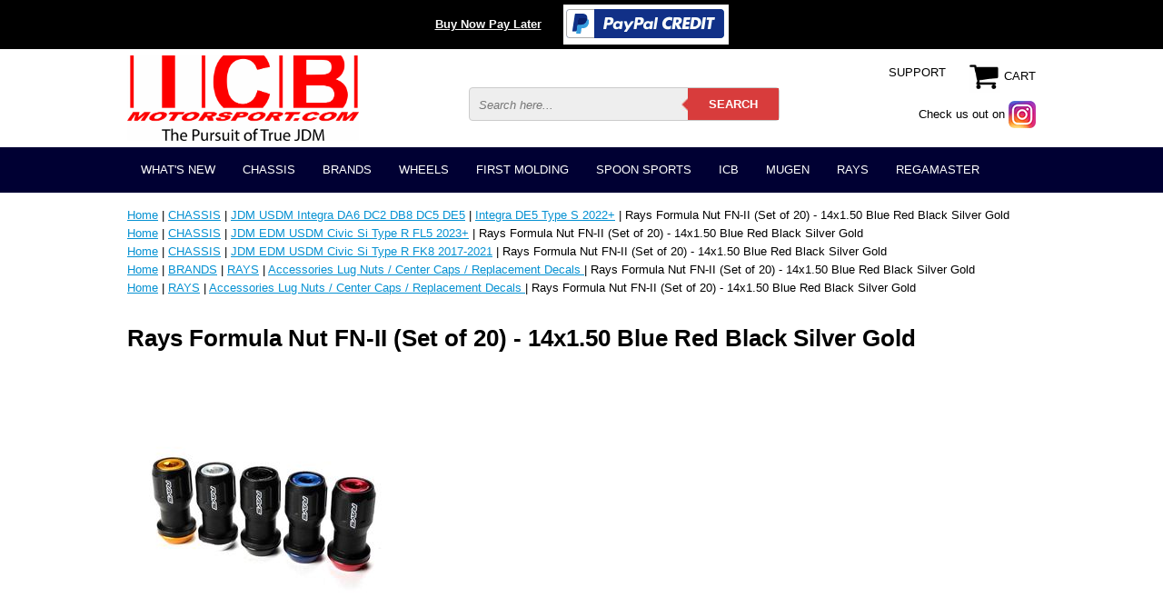

--- FILE ---
content_type: text/html
request_url: https://www.icbmotorsport.com/rafonutfnsof2.html
body_size: 10960
content:
<!DOCTYPE html PUBLIC "-//W3C//DTD HTML 4.01 Transitional//EN" "http://www.w3.org/TR/html4/loose.dtd"><html><head><meta name="viewport" content="width=device-width, initial-scale=1.0, minimum-scale=1.0, user-scalable=0" /><title>Rays Formula Nut FN-II (Set of 20) - 14x1.50 Blue Red Black Silver Gold</title><link rel="stylesheet" type="text/css" href="https://turbifycdn.com/ay/mobile/css/mmenu_2.css" /><link rel="stylesheet" type="text/css" href="css.css" /><link rel="stylesheet" type="text/css" href="css-edits.css" /><script type="text/javascript" src="https://ajax.googleapis.com/ajax/libs/jquery/1.11.2/jquery.min.js"></script></head><body><div class="promobar">
	<a style="color:#FAFAFA;font-weight:bold;" href="paypal-credit.html" target="_blank">Buy Now Pay Later</a>
	<a href="paypal-credit.html" target="_blank"><img src="https://turbifycdn.com/ty/cdn/yhst-1408381693991/paypalcredit.png" alt="Paypal Credit"></a>
</div><div><header><div class="inner"><div class="cartBar"><a href="https://order.store.turbify.net/yhst-1408381693991/cgi-bin/wg-order?yhst-1408381693991" class="cartLink"><img style="max-width:35px;max-height:35px" src="https://s.turbifycdn.com/aah/yhst-1408381693991/img-8336.png" align="absmiddle"> </img><span>Cart</span></a></div><div id="logo-search"><div class="oneMobRow"><a id="hamburger" href="#mmenu"><img style="max-width:30px;max-height:35px" alt="Menu" src="https://s.turbifycdn.com/aah/yhst-1408381693991/img-8337.png" align="absmiddle"> </img></a><span id="logo"><a href="index.html" title="ICBMOTORSPORT.COM"><img style="max-width:255px;max-height:123px" alt="ICBMOTORSPORT.COM" src="https://s.turbifycdn.com/aah/yhst-1408381693991/img-8338.png" align="absmiddle"> </img></a></span></div><div id="topSearch"><form action="nsearch.html" method="GET" class="searchform">
	<input type="text" class="searchtxt" name="query" placeholder="Search here..." />
	<input type="submit" class="searchbtn" value="SEARCH" />
	<input type="hidden" value="yhst-1408381693991" name="vwcatalog" />
</form></div><div class="instagram"><a href="https://www.instagram.com/icbmatt/" title="Instagram"><span>Check us out on</span> <img src="https://turbifycdn.com/ty/cdn/yhst-1408381693991/Instagram-icon.png" alt="Instagram" /></a></div><a href="info.html" class="support" title="Support">SUPPORT</a><br clear="all" /></div></div><div id="navRibbon"><div class="inner"><nav id="mmenu"><ul class="topNav"><li class="mainNav"><a href="whatsnew1.html" class="top">WHAT'S NEW</a><ul class="sub"><li><a href="ravorace185x3.html">Rays Volk Racing CE28SL 18X9.5 5X120 +35 / +42 offset Blast Bronze Honda Civic FL5 FK8 CTR Type R</a></li><li><a href="ravoratetred10.html">Rays Volk Racing TE37SL Tribute Edition Super Lap Wheels 15X8 4X100 +35 Offset Titanium Gunmetal</a></li><li><a href="sahona2nsxsi.html">SACLAM HONDA/ACURA NA1/NA2 1995-1999 NSX SILENCER KIT Spec.A Pre-Order</a></li><li><a href="mus2hipeairi.html">Mugen S2000 High Performance Air Intake System Carbon Fiber 17200-XGS-K1S0</a></li><li><a href="mus2ap1ap220.html">Mugen S2000 AP1 AP2 2000-2008 Hardtop Carbon 69000-XGS-K0S0</a></li><li><a href="mopaekfrbu.html">MODE PARFUME Civic EK9 1999-2000 FRONT BUMPER With FRP Lip Pre-Order</a></li><li><a href="mopaek919caf.html">MODE PARFUME Civic EK9 1999-2000 FRONT BUMPER With Carbon Fiber Lip Pre-Order</a></li><li><a href="ravoratewh1815.html">Rays Volk Racing TE37 Wheels 18X9 6X139.7 0 Offset Large P.C.D. Progressive Model Diamond Dark Gunmetal</a></li><li><a href="vitefrstbarh1.html">VISION Technica Front Strut Bar - Honda Civic EP3, Integra RSX DC5</a></li><li><a href="prexmopaaefr.html">Exceed / Mode Parfume Aero Front Lip FRP Fits Civic EK3/4/9 96-98 Hatchback/Coupe/Sedan Pre-Order</a></li><li><a href="hoacs220anfo.html">Honda Access S2000 20th Anniversary Foot Light Kit</a></li><li><a href="ravorazewh162.html">Rays Volk Racing ZE40 Wheels 16X8 4X100 +35 Offset Bronze Mild Concave Face</a></li><li><a href="vitefrstbarc.html">VISION Technica Front Strut Bar - Civic EG6 EG9 EK4 EK9 Integra DC2</a></li><li><a href="viterestbarc1.html">VISION Technica Rear Strut Bar - Civic EG6 EG9 EK4 EK9 Integra DC2</a></li><li><a href="hopoofdrlipl1.html">Honda Power Of Dreams License Plate Frame for USDM Plates White Edition</a></li><li><a href="ravoraceragr.html">Rays Volk Racing CE28N Racing Green Wheels Set 5X114.3 17X10 +50 Offset Concave Face BBK</a></li><li><a href="ravoratewh1629.html">Rays Volk Racing TE37X Wheels 16X8 6X139.7 0 Offset Matte Blue Gunmetal Large P.C.D. Progressive Model (Set of 5 Wheels)</a></li><li><a href="ravoratetigu.html">Rays Volk Racing TE37SL Titanium Gunmetal Wheels 18X9.5 +38 Offset 5X120 Concave Face Civic FK8 CTR</a></li><li><a href="ravoratewh1628.html">Rays Volk Racing TE37X Wheels 16X8 6X139.7 -20 Offset Flat Black Large P.C.D. Progressive Model</a></li><li><a href="jdmhogeoilfi1.html">JDM Honda Genuine Oil Filter Mahle Blue H1540-RTA-003 Made In Japan (5 Pack)</a></li><li><a href="dereevoandii12.html">Desmond Regamaster EVO and II Spoke and Lip Decals 16" Set (12 Decals) White</a></li><li><a href="dereevoii16413.html">Desmond Regamaster EVO II 16X8 4X100 +35 Offset Gloss Gold</a></li><li><a href="dereevoii1654.html">Desmond Regamaster EVO II 16X8 5X114.3 +35 Offset Gloss Gold Pre-Order</a></li><li><a href="ravorateprmo2.html">Rays Volk Racing TE37X Progressive Model Wheels 16X8 5X150  0 Offset Bronze Large P.C.D.</a></li><li><a href="ravoratewh1627.html">Rays Volk Racing TE37X Wheels 16X8 6X139.7 -20 Offset Matte Blue Gunmetal Large P.C.D. Progressive Model</a></li><li><a href="dereevoii16419.html">Desmond Regamaster EVO II 16X7 5X114.3 +38 Offset Gloss Gold</a></li><li><a href="dereevoii1644.html">Desmond Regamaster EVO II 16X7 4X100 +38 Offset Gloss Gold</a></li><li><a href="exmopaaefrli.html">Exceed / Mode Parfume Aero Front Lip FRP Fits Civic EG6 EJ1 92-95 Hatchback/Coupe Pre-Order</a></li><li><a href="dereevoandii9.html">Desmond Regamaster EVO and II Spoke and Lip Decals 17" Set (12 Decals) White</a></li><li><a href="ravoraterawh.html">Rays Volk Racing TE37OG Racing White Wheels Set 5X114.3 17X9 +34 Offset 18X10.5 +45 Double Concave</a></li><li><a href="ravoratebrwh1.html">Rays Volk Racing TE37OG Bronze Wheels Set 5X114.3 17X9 +34 Offset 18X10.5 +45 Double Concave </a></li><li><a href="ravoratebrwh.html">Rays Volk Racing TE37OG Bronze Wheels Set 5X114.3 17X9 +34 Offset 18X9.5 +22 Double Concave </a></li><li><a href="ravoratesawh3.html">Rays Volk Racing TE37 SAGA Wheels 17X9.5 5X114.3 +38 Offset Concave Face-4 Bronze Pre-Order</a></li><li><a href="prkir40icm14.html">Project Kics R40 ICONIX M14 Lug Nuts & Locks - 14x1.5 In Black (Capless) Pre-Order FREE SHIPPING</a></li><li><a href="prkir40icm141.html">Project Kics R40 ICONIX M14 Lug Nuts & Locks - 14x1.5 In Neo Chrome (Capless) Pre-Order</a></li><li><a href="ravoratewh14.html">Rays Volk Racing TE37 Wheels 14X7 4X114.3 0 Offset Bronze Concave</a></li><li><a href="ravoracetagr1.html">Rays Volk Racing CE28N TAKATA GREEN Wheels Set 5X114.3 17X10 +50 Offset Concave Face BBK</a></li><li><a href="ravoracehybl2.html">Rays Volk Racing CE28N Hyper Blue Wheels Set 5X114.3 17X10 +50 Offset Concave Face BBK</a></li><li><a href="ravoracewh1642.html">Rays Volk Racing CE28N Wheels 16X7.5 5X114.3 +35 Offset Takata Green RARE</a></li><li><a href="ravoratesawh1.html">Rays Volk Racing TE37 SAGA Wheels 17X9 5X114.3 +22 Offset Concave Face-4 Takata Green </a></li><li><a href="ravorazewh19.html">Rays Volk Racing ZE40 Wheels 19X9.5 5X120 +31 Offset Face 3 Concave Face Bronze</a></li><li><a href="ravoracebrwh10.html">Rays Volk Racing CE28N Bronze Wheel 18X9.5 +22 Offset 5X114.3 Concave Face</a></li><li><a href="ravorateprmo1.html">Rays Volk Racing TE37X Progressive Model Wheels 16X8 6X139.7 0 Offset Takata Green Large P.C.D.</a></li><li><a href="ravoratewh1716.html">Rays Volk Racing TE37 Wheels 17X9 5X114.3 +34 Offset Concave Face Mag Blue </a></li><li><a href="ravoracewh1711.html">Rays Volk Racing CE28N Wheels 17X9 5X114.3 +37 Offset Mild Concave Face Bronze</a></li><li><a href="ravoratewh1812.html">Rays Volk Racing TE37 Wheels 18X10 5X120 +41 Offset Concave Face Mag Blue Civic FK8 CTR</a></li><li><a href="ravoratewh1535.html">Rays Volk Racing TE37 Wheels 15X8 5X114.3 +32 Offset Racing Green</a></li><li><a href="ravoracetiat.html">Rays Volk Racing CE28N Time Attack White Wheels 18X9.5 +42 Offset 5X120 Concave Face Civic FK8 CTR Sold Out</a></li><li><a href="ravoratewh1534.html">Rays Volk Racing TE37 Wheels 15X8 5X114.3 +35 Offset Takata Green</a></li><li><a href="ravoratewh1715.html">Rays Volk Racing TE37 Wheels 17X9 5X114.3 +34 Offset Concave Face Bronze</a></li><li><a href="ravoratewh1811.html">Rays Volk Racing TE37 Wheels 18X9 6X139.7 0 Offset Takata Green Large P.C.D. Progressive Model</a></li><li><a href="ravoratewh1533.html">Rays Volk Racing TE37 Wheels 15X8 4X100 +35 Offset Takata Green</a></li><li><a href="exjaaefrlipf1.html">Exceed / Mode Parfume Aero Front Lip FRP Fits Civic 99-00 Hatchback/Coupe or Sedan Pre-Order</a></li><li><a href="hocifk8typeg.html">Honda Civic FK8 Type-R Perfect Guide with Tribute to all other Type Rs (NSX NA1/NA2 Civic EK9/EP3/FD2/FK8 Integra DC2/DC5)</a></li><li><a href="ravoratewh188.html">Rays Volk Racing TE37 Wheels 18X10 5X120 +41 Offset Concave Face Bronze Civic FK8 CTR</a></li><li><a href="ravoratewh189.html">Rays Volk Racing TE37 Wheels 18X10 5X120 +41 Offset Concave Face Time Attack White Civic FK8 CTR Sold Out</a></li><li><a href="ravoratewh1624.html">Rays Volk Racing TE37X Wheels 16X8 6X139.7 -20 Offset Bronze Large P.C.D. Progressive Model</a></li><li><a href="ravoratewh1623.html">Rays Volk Racing TE37 Wheels 16X8 4X100 +25 Offset Diamond Black Concave Face Sold</a></li><li><a href="ravoratewh1712.html">Rays Volk Racing TE37 Wheels 17X9 5X114.3 +22 Offset Concave Face Titanium Gunmetal</a></li><li><a href="ravoratewh1713.html">Rays Volk Racing TE37 Wheels 17X9 5X114.3 +22 Offset Concave Face Mercury Silver</a></li><li><a href="ravoracedibl5.html">Rays Volk Racing CE28N Diamond Black Wheels 18X9.5 +33 Offset 5X120 Concave Face Civic FK8 CTR Sold Out</a></li><li><a href="ravoracetigu.html">Rays Volk Racing CE28N Titanium Gunmetal Wheels 18X9.5 +42 Offset 5X120 Concave Face Civic FK8 CTR Sold Out</a></li><li><a href="ravoracewh183.html">Rays Volk Racing CE28N Wheels 18X9.5 18X10.5 5X120 +22 Offset Concave Face Mag Blue BMW M3 E46 E92</a></li><li><a href="ravoracewh1641.html">Rays Volk Racing CE28N Wheels 16X8 5X114.3 +28 Offset Concave Mag Blue</a></li><li><a href="ravoratewh1622.html">Rays Volk Racing TE37X Wheels 16X8 6X139.7 -20 Offset Diamond Black Large P.C.D. Progressive Model</a></li><li><a href="ravoracewh182.html">Rays Volk Racing CE28N Wheels 18X9.5 18X10.5 5X120 +22 Offset Concave Face BRONZE BMW M3 E46/92</a></li><li><a href="ravorateogwh1.html">Rays Volk Racing TE37X OG Wheels 16X8 6X139.7 0 Offset Hyper Bronze Large P.C.D. SOLD</a></li><li><a href="ravoratewh187.html">Rays Volk Racing TE37 Wheels 18X9.5 18X10.5 5X120 +22 Offset Concave Face Bronze  BMW E46/92 F80/82 M3 M4</a></li><li><a href="ravoracewh181.html">Rays Volk Racing CE28N Wheels 18X9.5 18X10.5 5X120 +22 Offset Concave Face BMW E46/92 M3 Bronze Diamond Black</a></li><li><a href="ravoratewh1531.html">Rays Volk Racing TE37 Wheels 15X8 5X114.3 +32 Offset Mercury Silver</a></li><li><a href="ravoratewh1518.html">Rays Volk Racing TE37 Wheels 15X8 5X114.3 +32 Offset Time Attack White</a></li><li><a href="ravoratewh1530.html">Rays Volk Racing TE37 Wheels 15X8 5X114.3 +32 Offset Formula Silver</a></li><li><a href="ravoratewh1529.html">Rays Volk Racing TE37 Wheels 15X8 5X114.3 +32 Offset Bronze</a></li><li><a href="vitexicbjabl8.html">Vision Technica X ICB Japan Blue Wide Side Mirror Honda/Acura CL7/TSX 2004-2008</a></li><li><a href="vitexicbjabl7.html">Vision Technica X ICB Japan Blue Wide Side Mirror Honda Civic FA USDM 2006-2011 4 Door Sedans</a></li><li><a href="vitexicbjabl9.html">Vision Technica X ICB Japan Blue Wide Side Mirror Honda Civic USDM 2016-2021 SI/Type R LX/EX/EX-T/EX-L</a></li><li><a href="jdmhocfk8tyr.html">JDM Honda "Civic FK8 Type R" Black Pin and Display Holder</a></li><li><a href="jdmhocfk8tyr1.html">JDM Honda "Civic FK8 Type R" Red Pin and Display Holder</a></li><li><a href="jdmhoraredhm.html">JDM Honda Sports Spirit Red H Mark Key Ring "Red Badge"</a></li><li><a href="raenl42dustt.html">Rays Engineering 42mm L42 Dura-Nuts Straight Type Lug Set with Locks 12x1.50mm</a></li><li><a href="ravoracebrwh8.html">Rays Volk Racing CE28N BRONZE Wheels Set 5X114.3 17X10 +22 Offset Concave Face</a></li><li><a href="ravoratesawh.html">Rays Volk Racing TE37 SAGA S-Plus Wheels 18X9/9.5/10/10.5 5X120 Bronze/Diamond Dark Gunmetal Civic FK8 CTR Type R</a></li><li><a href="ravorace185x.html">Rays Volk Racing CE28SL 18X9/9.5 5X120 +48/+44 offset Pressed Graphite Honda Civic FK8 CTR Type R</a></li><li><a href="exjaaefrlipf.html">Exceed / Mode Parfume Aero Front Lip FRP Fits USDM/EDM Acura/Honda 98-01 Integra DC2</a></li><li><a href="geacga15wacl.html">Acura 15" Garage/Wall Clock Official Licensed Product</a></li><li><a href="vitexicbjaco6.html">Vision Technica X ICB Japan Convex Wide Rear View Mirror - 2013-17 Accord LX EX Sport Special</a></li><li><a href="ravoratesowh3.html">Rays Volk Racing TE37 Sonic Wheels 16X8 4X100 +35 Offset Bronze Pre-Order</a></li><li><a href="ravoratesowh4.html">Rays Volk Racing TE37 Sonic Wheels 16X8 4X100 +35 Offset Diamond Dark Gunmetal Pre-Order</a></li><li><a href="vorasuja3dca6.html">Voltex Racing Suzuka Japan 3DGT Carbon Fiber Spoiler S2000 AP1 1600mm Pre-Order</a></li><li><a href="alfocawal29r.html">Alcon Forged Calipers w/ 295mm/11.6" Rotors | Brake Kit 4X100 Civic EG2/6/9 EJ1 EK3 EK4 EK9 Integra DC2</a></li><li><a href="ravoratefosi.html">Rays Volk Racing TE37SL Formula Silver Wheels 18X9.5 +38 Offset 5X120 Concave Face Civic FK8 CTR</a></li><li><a href="badebmddo154.html">Barramundi Design BMD Dorado 15X8 4X100 +28 Offset Forged Wheels</a></li></ul></li><li class="mainNav"><a href="chassis.html" class="top">CHASSIS</a><ul class="sub"><li><a href="crxef8sirdel.html">JDM CRX EF8 Del Sol EG2 Civic EF9 SiR</a></li><li><a href="crxcivic8891.html">JDM Civic EG6 EG9 EK4 EK9 EP3 SiR Type R </a></li><li><a href="jdmcifd2tyr41.html">JDM Civic FD2 Type R 4 Door 07-11 FG2 FA5 Si </a></li><li><a href="uscifg4fb6si.html">USDM Civic FG4 FB6 Si 2 Door 4 Door 12-15 </a></li><li><a href="cisityrfk820.html">JDM EDM USDM Civic Si Type R FK8 2017-2021</a></li><li><a href="jdmedmuscisi.html">JDM EDM USDM Civic Si Type R FL5 2023+</a></li><li><a href="fitgd3gd4.html">JDM FIT GD3 07-08 GE8 09-13 GK 15+</a></li><li><a href="integrada9093.html">JDM USDM Integra DA6 DC2 DB8 DC5 DE5</a></li><li><a href="acuransxtyper.html">JDM USDM NSX Type S Type R NA1 NA2</a></li><li><a href="prbb6tys.html">JDM Prelude BB6 Type S Spec SiR</a></li><li><a href="s2ap1ap2usjd.html">JDM USDM S2000 AP1 / AP2 Type  S CR</a></li><li><a href="accordeuror.html">JDM Accord SiR / Euro R CL1 CL7 CL9/TSX CU2</a></li><li><a href="usedjdmparts.html">USED JDM PARTS (EF8/9 EG6/9 EK9 DC2 BB6)</a></li><li><a href="rx7rx81.html">JDM Mazda RX-7 / RX-8</a></li><li><a href="skylineg3524dr.html">JDM Nissan Skyline G35 2/4 Dr. 2003-2007</a></li><li><a href="subaruwrxsti.html">JDM Subaru WRX/Sti</a></li><li><a href="30s13.html">JDM Nissan 300/350Z/Silvia S13</a></li><li><a href="mitsubishi.html">JDM Mitsubishi</a></li></ul></li><li class="mainNav"><a href="juntoda.html" class="top">BRANDS</a><ul class="sub"><li><a href="airwalker.html">Air Walker </a></li><li><a href="almo.html">Alex Motorsports</a></li><li><a href="ampoho.html">Power House Amuse</a></li><li><a href="ariosjapan.html">ARIOS Japan</a></li><li><a href="aslanjapaninc.html">Aslan Japan Inc</a></li><li><a href="basp.html">Backyard Special</a></li><li><a href="beaksproducts.html">Beaks Products</a></li><li><a href="buddyclub.html">Buddy Club</a></li><li><a href="carbing.html">CARBING</a></li><li><a href="chargespeed.html">Chargespeed</a></li><li><a href="clearance.html">CLEARANCE</a></li><li><a href="ctengineering.html">CT Engineering</a></li><li><a href="dipe.html">Dimes Performance</a></li><li><a href="clearance.html">CLEARANCE</a></li><li><a href="expa.html">EXCEED/MODE PARFUME</a></li><li><a href="fehotw.html">Feel's Honda TwinCam</a></li><li><a href="firstmolding.html">FIRST MOLDING</a></li><li><a href="fujitsubo.html">FUJITSUBO</a></li><li><a href="gobrli.html">Goodridge Brake / Clutch Lines</a></li><li><a href="gruppem.html">GruppeM</a></li><li><a href="hasport.html">HASPORT MOUNTS</a></li><li><a href="icbmotorsport.html">ICB</a></li><li><a href="jblood.html">J-Blood</a></li><li><a href="jrzsuspension.html">JRZ Suspension</a></li><li><a href="jsracing.html">J's Racing</a></li><li><a href="junaumecolt.html">JUN AUTO MECHANIC CO., LTD. </a></li><li><a href="ktuned.html">K-Tuned</a></li><li><a href="kenstyle.html">Kenstyle</a></li><li><a href="livesports.html">Live Sports</a></li><li><a href="magicalracing1.html">MRacing / Magical Racing</a></li><li><a href="maxracing.html">Max Racing</a></li><li><a href="maximworks.html">Maxim Works</a></li><li><a href="momo.html">MOMO</a></li><li><a href="mugen.html">Mugen</a></li><li><a href="nextxbar.html">Next Miracle Cross Bars</a></li><li><a href="ngk.html">NGK</a></li><li><a href="osjdmcarcrbo.html">Osaka JDM Car Craft BOON Co. Ltd</a></li><li><a href="paro.html">Padem Rocket/Bunny</a></li><li><a href="projectmu.html">Project Mu</a></li><li><a href="raspteja.html">Rando Sports/Aero Tech Japan</a></li><li><a href="bur.html">Raybrig/PIAA/Polarg/Nokya</a></li><li><a href="raysvolkracing.html">RAYS</a></li><li><a href="rcrewracing.html">Rcrew Racing</a></li><li><a href="rfyrafaya.html">RFY Racing Factory Yamamoto</a></li><li><a href="rocketdancer.html">Rocket Dancer</a></li><li><a href="saclam.html">SACLAM</a></li><li><a href="seeker.html">Seeker</a></li><li><a href="seradi.html">Sergeant Race Division</a></li><li><a href="shiftsports.html">Shift Sports</a></li><li><a href="skunk2racing.html">SKUNK2 RACING</a></li><li><a href="spoonsports2.html">SPOON SPORTS</a></li><li><a href="ssr.html">SSR</a></li><li><a href="taha.html">Takata Harnesses</a></li><li><a href="teinsuspension.html">Tein Suspension</a></li><li><a href="todaracing.html">Toda Racing</a></li><li><a href="vision.html">Vision Technica</a></li><li><a href="vorasuja.html">Voltex Racing Suzuka Japan</a></li><li><a href="worksbell.html">Works Bell</a></li><li><a href="usdmhondaparts.html">USDM Honda Parts </a></li><li><a href="crdc2frpwive.html">JDM Crowhouse DC2 FRP Wide Vented Fenders </a></li><li><a href="clearance.html">CLEARANCE</a></li><li><a href="jdmngkhysisp1.html">JDM NGK Hyper Silicone Spark Plug wires Honda DOHC VTEC Integra GSR B17A Integra GSR/Type R B18C</a></li><li><a href="jdmngkhysisp.html">JDM NGK Hyper Silicone Spark Plug wires Honda DOHC VTEC CRX EF8 Civic EF9/EG2/EG6/EK4/EM1 B16A Civic EK9 B16B</a></li><li><a href="jdmngkhysisp2.html">JDM NGK Hyper Silicone Spark Plug wires Honda DOHC VTEC H22A H23A F20B Pre-Order</a></li><li><a href="hkssumefl92c.html">HKS Super Mega Flow 92-95 Civic EG</a></li><li><a href="hksflfl3indo.html">HKS Flat Flange 3 inch Downpipe Suabru WRX 02-07 STi 04-07 33006-BF001</a></li><li><a href="bmfuprga.html">B&M Fuel Pressure Gauge</a></li><li><a href="em199sidelid.html">WINGS WEST EM1 99-00 Si Deck Lid Flush Mount Spoiler with LED</a></li><li><a href="gralshknanma.html">GruppeM Aluminum Shift Knob Anodized Matte Charcoal M10x1.5mm </a></li><li><a href="rcsgabtibete.html">RCs Garage B-Series Timing Belt Tensioner Machined/Black </a></li><li><a href="alcaprmuscrp.html">Alcon Forged Calipers | Project Mu SCR Pro 300mm/11.8" Rotors | ICB Rcrew Hat Brake Kit</a></li><li><a href="alfocawibrfo.html">Alcon Forged Calipers With Brackets for Honda S2000 AP1/AP2</a></li><li><a href="alfocawal29r.html">Alcon Forged Calipers w/ 295mm/11.6" Rotors | Brake Kit 4X100 Civic EG2/6/9 EJ1 EK3 EK4 EK9 Integra DC2</a></li><li><a href="alfocaw29rob.html">Alcon Forged Calipers w/ 295mm/11.6" Rotors | Brake Kit 5X114.3 Civic EG2/6/9 EJ1 EK3 EK4 EK9 Integra DC2 </a></li><li><a href="jdmbisusocol.html">JDM Billion Super Solid Cooling Line high Performance Radiator Hose Integra DC2 Type R</a></li><li><a href="jdmbisusocol1.html">JDM Billion Super Solid Cooling Line high Performance Radiator Hose Civic EG6 EK9</a></li><li><a href="jdmbisusocol2.html">JDM Billion Super Solid Cooling Line high Performance Radiator Hose Integra DC5 Type R</a></li><li><a href="kas2frswbark.html">Karcepts S2000 Front Sway Bar Kit KFSB-AP-25</a></li><li><a href="ssitianf1tyq.html">SSI Titanium Anodized F1 Type Quick Release Made In Japan</a></li></ul></li><li class="mainNav"><a href="performance-wheels.html" class="top">WHEELS</a><ul class="sub"><li><a href="raysvolkracing.html">RAYS</a></li><li><a href="dereevoii.html">REGAMASTER</a></li><li><a href="advanyokohama.html">ADVAN / YOKOHAMA</a></li><li><a href="rarejdmrims.html">SSR WHEELS</a></li><li><a href="enkei.html">Enkei</a></li><li><a href="bbs.html">BBS</a></li><li><a href="whnu.html">LUG NUTS/WHEEL ACCESSORIES </a></li><li><a href="jdmhatofius.html">RARE JDM USED RIMS (Most Sold)</a></li><li><a href="newwheels.html">OEM ITR/CTR Wheels - Brand New</a></li></ul></li><li class="mainNav"><a href="firstmolding.html" class="top">FIRST MOLDING</a><ul class="sub"><li><a href="flpllipsp1.html">FLUGEL PLATE Lip Spoiler</a></li><li><a href="canards.html">Canards</a></li><li><a href="aeveho.html">Aero Vented Hoods</a></li><li><a href="miandsp1.html">Mirrors And Spoilers</a></li><li><a href="reardiffuser.html">Rear Diffuser</a></li><li><a href="prgo.html">Promotional / MISC Goods</a></li></ul></li><li class="mainNav"><a href="spoonsports1.html" class="top">SPOON SPORTS</a><ul class="sub"><li><a href="usspsppa.html">Used Parts (Most Sold)</a></li><li><a href="soldoutofstock.html">SOLD OUT - OUT OF STOCK</a></li><li><a href="spbvthiteplw.html">Spoon Sports B-Series VTEC High Tension Plug Wires 32700-B16-000</a></li><li><a href="moblblre.html">Mono Block/Twin Block Rebuild Parts</a></li><li><a href="spspcrzf1aem1.html">Spoon Sports S2000 AP1/AP2 Aero Mirrors Kit 76100-AP1-000 Pre-Order</a></li></ul></li><li class="mainNav"><a href="icbmotorsport.html" class="top">ICB</a><ul class="sub"><li><a href="habclcolease1.html">Hasport B-Series Clutch Conversion Lever Assembly EFBHCL - Gunmetal</a></li><li><a href="dc5tyrk2kdoi.html">DC5 Type R K20A K-Series DOHC iVTEC Valve Cover Gunmetal NH-546M</a></li><li><a href="vitexicbjabl.html">Vision Technica X ICB Japan Blue Wide Side Mirror Civic EK4/EK9 Integra DC2/DB8</a></li><li><a href="vitexicbjabl2.html">Vision Technica X ICB Japan Blue Wide Side Mirror Honda NSX NA1/NA2</a></li><li><a href="istexicbjabl.html">Vision Technica X ICB Japan Blue Wide Side Mirror Honda BB6 Prelude 97-01 USDM/JDM</a></li><li><a href="vitexicbjaco6.html">Vision Technica X ICB Japan Convex Wide Rear View Mirror - 2013-17 Accord LX EX Sport Special</a></li><li><a href="vitexicbjasi.html">Vision Technica X ICB Japan DC2 Integra Side Mirror Block Off Plates Pre-Order</a></li><li><a href="alfocawal29r.html">Alcon Forged Calipers w/ 295mm/11.6" Rotors | Brake Kit 4X100 Civic EG2/6/9 EJ1 EK3 EK4 EK9 Integra DC2</a></li><li><a href="icbjapumkifu1.html">ICB Japan Pursuit MK I Full Bucket Seat Black Fabric FRP Back </a></li><li><a href="usicbmo6spte.html">USDM ICB Motorsport 6 Speed Tear-Drop Gunmetal Weighted Shift Knob</a></li><li><a href="icbmattmisc.html">ICBMatt Photos</a></li><li><a href="nolongmade.html">NO LONG MADE</a></li><li><a href="icbmopoffija9.html">ICB MOTORSPORT "Purveyor of Fine Japanese Made Parts" V2 Heather Blue T-Shirt  Free Shipping</a></li></ul></li><li class="mainNav"><a href="mugen2.html" class="top">MUGEN</a><ul class="sub"><li><a href="usedmugenparts.html">Used Parts (Most Sold)</a></li><li><a href="sooutoutofst.html">Sold Out / Discontinnued </a></li><li><a href="mus2hipeairi.html">Mugen S2000 High Performance Air Intake System Carbon Fiber 17200-XGS-K1S0</a></li><li><a href="mupopvcrukey.html">Mugen Power PVC Rubber Key Holder/Chain 90000-XYH-100A</a></li><li><a href="mupowrbawh.html">Mugen Power White Wrist Band Free Shipping</a></li><li><a href="muwhlugnugu1.html">Mugen Wheel Lug Nuts Gunmetal 12x1.50mm 4 Lug (16)</a></li><li><a href="muwhlugnugu11.html">Mugen Wheel Lug Nuts Gunmetal 12x1.50mm 5 Lug (20)</a></li><li><a href="muspsici964d.html">Mugen Front Sports Grille CL7 CL9 TSX 04-05 75100-XKB-K0S0ZZ</a></li><li><a href="mufrspgrcl7c.html">Mugen Front Sports Grille CL7 CL9 TSX 06-08 75100-XKBD-K0S0ZZ</a></li><li><a href="mutiem90.html">Mugen Titanium Emblem 90000-XYE-301A </a></li><li><a href="murobashkn6m.html">USDM Mugen 2008 Civic Si Round Ball Shift Knob 6MT Etched Pattern</a></li><li><a href="mus2tispexsy1.html">Mugen S2000 Titanium Sports Exhaust System AP1 18000-XGS-K0S0 AP2 18000-XGS-K4S0</a></li><li><a href="mus2hafrp69.html">Mugen S2000 AP1 AP2 2000-2008 Hardtop FRP 69000-XGS-K1S0</a></li><li><a href="mus2ap1ap220.html">Mugen S2000 AP1 AP2 2000-2008 Hardtop Carbon 69000-XGS-K0S0</a></li><li><a href="mumr5vastand.html">Mugen MR5 Wheel Valve Stem and Cap RARE - Brand New</a></li><li><a href="mum7vastandc.html">Mugen M7 Wheel Valve Stem and Cap RARE - Brand New</a></li><li><a href="murevimico76.html">Mugen Rear View Mirror Cover Honda GE8 Fit 09-14</a></li></ul></li><li class="mainNav"><a href="raysvolkracing.html" class="top">RAYS</a><ul class="sub"><li><a href="14wheels4x1143.html">14" Wheels 4X114.3</a></li><li><a href="15wh4xor5x.html">15" Wheels 4X100 / 4X114.3 / 5X114.3 </a></li><li><a href="16wh4xor5x.html">16" Wheels 4X100 / 4X114.3 / 5X114.3 / 5X150 / 6X139.7</a></li><li><a href="17wheels5x1143.html">17" Wheels 5X114.3 / 6X139.7 </a></li><li><a href="18wh5x5x5x6x.html">18" Wheels 5X114.3 / 5X120 / 5X130 / 5X150 / 6X139.7</a></li><li><a href="195x.html">19" Wheels 5X112/5X114.3/5X120/5X130</a></li><li><a href="aclugnurede.html">Accessories Lug Nuts / Center Caps / Replacement Decals </a></li></ul></li><li class="mainNav"><a href="dereevoii.html" class="top">REGAMASTER</a><ul class="sub"><li><a href="aclugnuapred.html">Accessories:  Center Caps / Apparel / Replacement Decals / Stickers / Valve Stems</a></li><li><a href="16.html">16" Wheels 4X100 / 4X114.3 / 5X114.3</a></li><li><a href="17wh4x5x5x5x.html">17" Wheels 4X100 / 5X100 /  5X114.3 / 5X120 / 5X130 / 5X150 / 6X139.7</a></li><li><a href="18wh5x5x5x5x.html">18" Wheels 5X100 / 5X112 / 5X114.3 / 5X120 / 5X130 / 5X150 / 6X139.7</a></li><li><a href="19wheels5x130.html">19" Wheels 5X130 / 5X120 / 5X114.3 / 5X112</a></li><li><a href="dereevoiicor.html">Desmond Regamaster EVO II Color Reference: Bright II, Gloss: White, Silver, Gummetal, Black, Gold, New Almighty Grey, Deep Sea Blue | Satin: White, Gold, Gunmetal, Bronze, Deep Sea Blue, Black</a></li></ul></li></ul></nav></div></div></header><main><div class="inner"><div class="breadcrumbs"><div><a href="index.html">Home</a> | <a href="chassis.html">CHASSIS</a> | <a href="integrada9093.html">JDM USDM Integra DA6 DC2 DB8 DC5 DE5</a> | <a href="inde5tys.html">Integra DE5 Type S 2022+</a> | Rays Formula Nut FN-II (Set of 20) - 14x1.50 Blue Red Black Silver Gold</div><div><a href="index.html">Home</a> | <a href="chassis.html">CHASSIS</a> | <a href="jdmedmuscisi.html">JDM EDM USDM Civic Si Type R FL5 2023+</a> | Rays Formula Nut FN-II (Set of 20) - 14x1.50 Blue Red Black Silver Gold</div><div><a href="index.html">Home</a> | <a href="chassis.html">CHASSIS</a> | <a href="cisityrfk820.html">JDM EDM USDM Civic Si Type R FK8 2017-2021</a> | Rays Formula Nut FN-II (Set of 20) - 14x1.50 Blue Red Black Silver Gold</div><div><a href="index.html">Home</a> | <a href="juntoda.html">BRANDS</a> | <a href="raysvolkracing.html">RAYS</a> | <a href="aclugnurede.html">Accessories Lug Nuts / Center Caps / Replacement Decals </a> | Rays Formula Nut FN-II (Set of 20) - 14x1.50 Blue Red Black Silver Gold</div><div><a href="index.html">Home</a> | <a href="raysvolkracing.html">RAYS</a> | <a href="aclugnurede.html">Accessories Lug Nuts / Center Caps / Replacement Decals </a> | Rays Formula Nut FN-II (Set of 20) - 14x1.50 Blue Red Black Silver Gold</div></div><div class="section-wrap"><div class="fsection-name"><h1>Rays Formula Nut FN-II (Set of 20) - 14x1.50 Blue Red Black Silver Gold</h1></div><div class="fsection-image"><img src="https://s.turbifycdn.com/aah/yhst-1408381693991/rays-formula-nut-fn-ii-set-of-20-14x1-50-blue-red-black-silver-gold-17.png" width="300" height="300" border="0" hspace="0" vspace="0" alt="Rays Formula Nut FN-II (Set of 20) - 14x1.50 Blue Red Black Silver Gold" /></div><div class="fsection-caption"><img src="http://site.icbmotorsport.com/New3/280px-Rays_Engineering.jpg"><br /><br /><b>RAYS Formula FN-II Lug Nuts feature the following:<br /><br />- Consist of 2 pieces, where the top of the lugs spin freely from the tapered centering ring. This ensures a much tighter and precise hold than traditional lug nuts. It also minimizes the chances of scratching your wheels<br>
- Unique body shape<br>
- Made from high quality SCM435 Body, A7075 Taper Portion, and A6061 Cap<br>
- 7 sided hectagon shape special internal drive. Each lug features a removable allen cap. Included keys allow removal of the cap and lug nut.<br>
- Weight M12: 65g / M14: 69g<br>
- Set of 20 <br>
- 14 X 1.50mm<br> 
- Laser Marked Rays Logo - 45mm Total Length<br><br /><br /><img src="https://s.turbifycdn.com/aah/yhst-1408381693991/rays-formula-nut-fn-ii-set-of-20-12x1-50-blue-red-black-silver-gold-14.png"><br /><br /><img src="https://s.turbifycdn.com/aah/yhst-1408381693991/rays-formula-nut-fn-ii-set-of-20-12x1-50-blue-red-black-silver-gold-17.png"><br /><br /><img src="https://s.turbifycdn.com/aah/yhst-1408381693991/rays-formula-nut-fn-ii-set-of-20-12x1-50-blue-red-black-silver-gold-20.png">
</b></div></div></div></main><footer><div class="newsletterSocial"><div class="inner"><div class="newsletter"><img style="max-width:30px;max-height:30px" alt="" src="https://s.turbifycdn.com/aah/yhst-1408381693991/img-8339.png" align="absmiddle"> </img><span class="prompt">Sign up for our Newsletter</span><form method="post" action="//yhst-1408381693991.stores.yahoo.net/cgi-bin/pro-forma"><input name="subject" type="hidden" value="Newsletter Signup" /><input name="continue-url" type="hidden" value="" /><input name="newnames-to" type="hidden" value="yhst-1408381693991" /><input name="owner" type="hidden" value="help@icbmotorsport.com" /><input name="email" type="email" placeholder="email address" /><input type="submit" value="Sign Up" /><input type="hidden" name=".autodone" value="https://www.icbmotorsport.com/rafonutfnsof2.html" /></form></div></div></div><div class="inner"><div class="footerBoxes"><div class="box col1">ICB MOTORSPORT
6142 W. Detroit St. Suite #1
Chandler, AZ 85226

Phone: 480-626-1927
Email: help@icbmotorsport.com</div><br clear="all" /></div><div id="copyright"></div></div></footer></div><div id="scrollToTop"><img src="https://s.turbifycdn.com/aah/yhst-1408381693991/first-molding-34.png" width="75" height="75" border="0" hspace="0" vspace="0" alt="Scroll to top" /></div><script type="text/javascript" id="yfc_loader" src="https://turbifycdn.com/store/migration/loader-min-1.0.34.js?q=yhst-1408381693991&ts=1763169921&p=1&h=order.store.turbify.net"></script><script type="text/javascript" src="https://sep.turbifycdn.com/ay/mobile/js/slick_2.js"></script><script type="text/javascript" src="https://sep.turbifycdn.com/ay/mobile/js/jquery.mmenu_1.min.js"></script><script type="text/javascript" src="https://sep.turbifycdn.com/ty/tm/js/jquery.elevateZoom-3.0.8.min.js"></script><script type="text/javascript" src="https://sep.turbifycdn.com/ty/tm/js/jquery.fancybox.pack.js"></script><script type="text/javascript" src="https://sep.turbifycdn.com/ty/tm/js/jquery.lazyload.min.js"></script><script type="text/javascript" src="https://sep.turbifycdn.com/ty/tm/js/scripts-bottom-divitto-5.js"></script></body>
<!-- Google tag (gtag.js) -->  <script async src='https://www.googletagmanager.com/gtag/js?id=G-BZWW4XSGBK'></script><script> window.dataLayer = window.dataLayer || [];  function gtag(){dataLayer.push(arguments);}  gtag('js', new Date());  gtag('config', 'G-BZWW4XSGBK');</script><script> var YStore = window.YStore || {}; var GA_GLOBALS = window.GA_GLOBALS || {}; var GA_CLIENT_ID; try { YStore.GA = (function() { var isSearchPage = (typeof(window.location) === 'object' && typeof(window.location.href) === 'string' && window.location.href.indexOf('nsearch') !== -1); var isProductPage = (typeof(PAGE_ATTRS) === 'object' && PAGE_ATTRS.isOrderable === '1' && typeof(PAGE_ATTRS.name) === 'string'); function initGA() { } function setProductPageView() { PAGE_ATTRS.category = PAGE_ATTRS.catNamePath.replace(/ > /g, '/'); PAGE_ATTRS.category = PAGE_ATTRS.category.replace(/>/g, '/'); gtag('event', 'view_item', { currency: 'USD', value: parseFloat(PAGE_ATTRS.salePrice), items: [{ item_name: PAGE_ATTRS.name, item_category: PAGE_ATTRS.category, item_brand: PAGE_ATTRS.brand, price: parseFloat(PAGE_ATTRS.salePrice) }] }); } function defaultTrackAddToCart() { var all_forms = document.forms; document.addEventListener('DOMContentLoaded', event => { for (var i = 0; i < all_forms.length; i += 1) { if (typeof storeCheckoutDomain != 'undefined' && storeCheckoutDomain != 'order.store.turbify.net') { all_forms[i].addEventListener('submit', function(e) { if (typeof(GA_GLOBALS.dont_track_add_to_cart) !== 'undefined' && GA_GLOBALS.dont_track_add_to_cart === true) { return; } e = e || window.event; var target = e.target || e.srcElement; if (typeof(target) === 'object' && typeof(target.id) === 'string' && target.id.indexOf('yfc') === -1 && e.defaultPrevented === true) { return } e.preventDefault(); vwqnty = 1; if( typeof(target.vwquantity) !== 'undefined' ) { vwqnty = target.vwquantity.value; } if( vwqnty > 0 ) { gtag('event', 'add_to_cart', { value: parseFloat(PAGE_ATTRS.salePrice), currency: 'USD', items: [{ item_name: PAGE_ATTRS.name, item_category: PAGE_ATTRS.category, item_brand: PAGE_ATTRS.brand, price: parseFloat(PAGE_ATTRS.salePrice), quantity: e.target.vwquantity.value }] }); if (typeof(target) === 'object' && typeof(target.id) === 'string' && target.id.indexOf('yfc') != -1) { return; } if (typeof(target) === 'object') { target.submit(); } } }) } } }); } return { startPageTracking: function() { initGA(); if (isProductPage) { setProductPageView(); if (typeof(GA_GLOBALS.dont_track_add_to_cart) === 'undefined' || GA_GLOBALS.dont_track_add_to_cart !== true) { defaultTrackAddToCart() } } }, trackAddToCart: function(itemsList, callback) { itemsList = itemsList || []; if (itemsList.length === 0 && typeof(PAGE_ATTRS) === 'object') { if (typeof(PAGE_ATTRS.catNamePath) !== 'undefined') { PAGE_ATTRS.category = PAGE_ATTRS.catNamePath.replace(/ > /g, '/'); PAGE_ATTRS.category = PAGE_ATTRS.category.replace(/>/g, '/') } itemsList.push(PAGE_ATTRS) } if (itemsList.length === 0) { return; } var ga_cartItems = []; var orderTotal = 0; for (var i = 0; i < itemsList.length; i += 1) { var itemObj = itemsList[i]; var gaItemObj = {}; if (typeof(itemObj.id) !== 'undefined') { gaItemObj.id = itemObj.id } if (typeof(itemObj.name) !== 'undefined') { gaItemObj.name = itemObj.name } if (typeof(itemObj.category) !== 'undefined') { gaItemObj.category = itemObj.category } if (typeof(itemObj.brand) !== 'undefined') { gaItemObj.brand = itemObj.brand } if (typeof(itemObj.salePrice) !== 'undefined') { gaItemObj.price = itemObj.salePrice } if (typeof(itemObj.quantity) !== 'undefined') { gaItemObj.quantity = itemObj.quantity } ga_cartItems.push(gaItemObj); orderTotal += parseFloat(itemObj.salePrice) * itemObj.quantity; } gtag('event', 'add_to_cart', { value: orderTotal, currency: 'USD', items: ga_cartItems }); } } })(); YStore.GA.startPageTracking() } catch (e) { if (typeof(window.console) === 'object' && typeof(window.console.log) === 'function') { console.log('Error occurred while executing Google Analytics:'); console.log(e) } } </script> <script type="text/javascript">
csell_env = 'ue1';
 var storeCheckoutDomain = 'order.store.turbify.net';
</script>

<script type="text/javascript">
  function toOSTN(node){
    if(node.hasAttributes()){
      for (const attr of node.attributes) {
        node.setAttribute(attr.name,attr.value.replace(/(us-dc1-order|us-dc2-order|order)\.(store|stores)\.([a-z0-9-]+)\.(net|com)/g, storeCheckoutDomain));
      }
    }
  };
  document.addEventListener('readystatechange', event => {
  if(typeof storeCheckoutDomain != 'undefined' && storeCheckoutDomain != "order.store.turbify.net"){
    if (event.target.readyState === "interactive") {
      fromOSYN = document.getElementsByTagName('form');
        for (let i = 0; i < fromOSYN.length; i++) {
          toOSTN(fromOSYN[i]);
        }
      }
    }
  });
</script>
<script type="text/javascript">
// Begin Store Generated Code
 </script> <script type="text/javascript" src="https://s.turbifycdn.com/lq/ult/ylc_1.9.js" ></script> <script type="text/javascript" src="https://s.turbifycdn.com/ae/lib/smbiz/store/csell/beacon-a9518fc6e4.js" >
</script>
<script type="text/javascript">
// Begin Store Generated Code
 csell_page_data = {}; csell_page_rec_data = []; ts='TOK_STORE_ID';
</script>
<script type="text/javascript">
// Begin Store Generated Code
function csell_GLOBAL_INIT_TAG() { var csell_token_map = {}; csell_token_map['TOK_SPACEID'] = '2022276099'; csell_token_map['TOK_URL'] = ''; csell_token_map['TOK_STORE_ID'] = 'yhst-1408381693991'; csell_token_map['TOK_ITEM_ID_LIST'] = 'rafonutfnsof2'; csell_token_map['TOK_ORDER_HOST'] = 'order.store.turbify.net'; csell_token_map['TOK_BEACON_TYPE'] = 'prod'; csell_token_map['TOK_RAND_KEY'] = 't'; csell_token_map['TOK_IS_ORDERABLE'] = '1';  c = csell_page_data; var x = (typeof storeCheckoutDomain == 'string')?storeCheckoutDomain:'order.store.turbify.net'; var t = csell_token_map; c['s'] = t['TOK_SPACEID']; c['url'] = t['TOK_URL']; c['si'] = t[ts]; c['ii'] = t['TOK_ITEM_ID_LIST']; c['bt'] = t['TOK_BEACON_TYPE']; c['rnd'] = t['TOK_RAND_KEY']; c['io'] = t['TOK_IS_ORDERABLE']; YStore.addItemUrl = 'http%s://'+x+'/'+t[ts]+'/ymix/MetaController.html?eventName.addEvent&cartDS.shoppingcart_ROW0_m_orderItemVector_ROW0_m_itemId=%s&cartDS.shoppingcart_ROW0_m_orderItemVector_ROW0_m_quantity=1&ysco_key_cs_item=1&sectionId=ysco.cart&ysco_key_store_id='+t[ts]; } 
</script>
<script type="text/javascript">
// Begin Store Generated Code
function csell_REC_VIEW_TAG() {  var env = (typeof csell_env == 'string')?csell_env:'prod'; var p = csell_page_data; var a = '/sid='+p['si']+'/io='+p['io']+'/ii='+p['ii']+'/bt='+p['bt']+'-view'+'/en='+env; var r=Math.random(); YStore.CrossSellBeacon.renderBeaconWithRecData(p['url']+'/p/s='+p['s']+'/'+p['rnd']+'='+r+a); } 
</script>
<script type="text/javascript">
// Begin Store Generated Code
var csell_token_map = {}; csell_token_map['TOK_PAGE'] = 'p'; csell_token_map['TOK_CURR_SYM'] = '$'; csell_token_map['TOK_WS_URL'] = 'https://yhst-1408381693991.csell.store.turbify.net/cs/recommend?itemids=rafonutfnsof2&location=p'; csell_token_map['TOK_SHOW_CS_RECS'] = 'true';  var t = csell_token_map; csell_GLOBAL_INIT_TAG(); YStore.page = t['TOK_PAGE']; YStore.currencySymbol = t['TOK_CURR_SYM']; YStore.crossSellUrl = t['TOK_WS_URL']; YStore.showCSRecs = t['TOK_SHOW_CS_RECS']; </script> <script type="text/javascript" src="https://s.turbifycdn.com/ae/store/secure/recs-1.3.2.2.js" ></script> <script type="text/javascript" >
</script>
</html>
<!-- html109.prod.store.e1b.lumsb.com Fri Jan 23 07:01:09 PST 2026 -->
